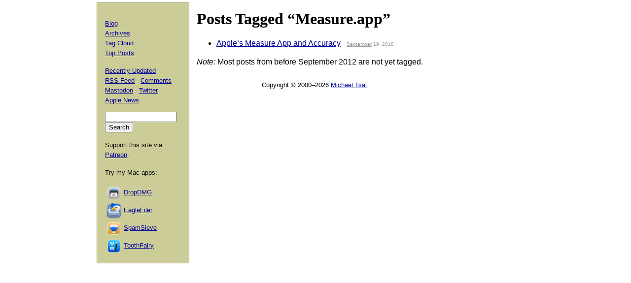

--- FILE ---
content_type: text/html; charset=UTF-8
request_url: https://mjtsai.com/blog/tag/measure-app/
body_size: 1887
content:
<!DOCTYPE html PUBLIC "-//W3C//DTD XHTML 1.0 Transitional//EN"
        "http://www.w3.org/TR/xhtml1/DTD/xhtml1-transitional.dtd">
<html xmlns="http://www.w3.org/1999/xhtml" xml:lang="en" lang="en">
<head>
<title>Michael Tsai - Blog - Tag - Measure.app</title>
<meta http-equiv="content-type" content="text/html; charset=utf-8" />
<meta name="author" content="Michael J. Tsai" />
<meta name="MSSmartTagsPreventParsing" content="true" />
<meta name="fediverse:creator" content="@mjtsai@mastodon.social" />
<meta name="viewport" content="width=device-width, initial-scale=1.0" />		
<link rel="alternate" type="application/rss+xml" title="Blog Posts RSS" href="https://mjtsai.com/blog/feed/" />
<link rel="alternate" type="application/rss+xml" title="Comments RSS" href="https://mjtsai.com/blog/comments/feed/" />
<link rel="alternate" type="application/rss+xml" title="Updated Posts RSS" href="https://mastodon.social/tags/mjtsaiupdate.rss" />
<link rel="stylesheet" href="/styles.css" type="text/css" />
<link rel="pingback" href="https://mjtsai.com/blog/xmlrpc.php" />
<link rel="alternate" type="application/rss+xml" title="Michael Tsai &raquo; Measure.app Tag Feed" href="https://mjtsai.com/blog/tag/measure-app/feed/" />
<link rel="https://api.w.org/" href="https://mjtsai.com/blog/wp-json/" /><link rel="alternate" title="JSON" type="application/json" href="https://mjtsai.com/blog/wp-json/wp/v2/tags/1734" /><link rel="EditURI" type="application/rsd+xml" title="RSD" href="https://mjtsai.com/blog/xmlrpc.php?rsd" />
<meta name="generator" content="WordPress 6.8.3" />
</head>
<body>

<div id="main">

    <h1>Posts Tagged &ldquo;Measure.app&rdquo;</h1>
    <ul>
                <li id="post-22805"><a href="https://mjtsai.com/blog/2018/09/19/apples-measure-app-and-accuracy/" rel="bookmark" title="Permanent Link to Apple&rsquo;s Measure App and Accuracy">Apple&rsquo;s Measure App and Accuracy</a> <a href="https://mjtsai.com/blog/2018/09/19/apples-measure-app-and-accuracy/#respond"></a><span class="archivedate"><a href="/blog/2018/09/">September</a> 19, 2018</span></li>
        </ul>
    <p><em>Note:</em> Most posts from before September 2012 are not yet tagged.</p>

</div>

<div id="aux">
<div id="navbar">


<div>
  <p><a href="/blog/">Blog</a>
    <br /><a href="/blog/archives/">Archives</a>
    <br /><a href="/blog/tag-cloud/">Tag Cloud</a>
    <br /><a href="/blog/tag/top-posts/">Top Posts</a></p>
  <p><a href="/blog/recently-updated/">Recently Updated</a>
    <br /><a href="/blog/feed/" title="Syndicate this site using RSS">RSS Feed</a> &middot; <a href="/blog/comments/feed/" title="The latest comments to all posts in RSS">Comments</a>
    <br /><a href="https://mastodon.social/@mjtsai" rel="me" title="Follow updates via Mastodon">Mastodon</a> &middot; <a href="https://twitter.com/mjtsai" title="Follow updates via Twitter">Twitter</a>
    <br /><a href="https://apple.news/TOe8IoEHXTDKknwyO8gNRTQ">Apple News</a></p></div>
<div id="search"><form action="https://duckduckgo.com" id="search-box" method="get" enctype="application/x-www-form-urlencoded" class="form">
  <div>
    <input maxlength="200" value="" size="16" type="search" name="q" />
    <input type="hidden" name="sites" value="mjtsai.com" />
    <input value="Search" type="submit" />
  </div>
</form>
</div>
<p>Support this site via <a href="https://www.patreon.com/mjtsai">Patreon</a>.</p>
<p>Try my Mac apps:</p>

<div id="links"><a href="https://c-command.com/dropdmg/" title="The easy way to create and convert Mac disk images (.dmg files)."><img src="https://mjtsai.com/images/dropdmg-icon-32.png" hspace="2" align="middle" height="32" width="32" vspace="2" class="nonretina" alt="DropDMG" border="0" /><img src="https://mjtsai.com/images/dropdmg-icon-32@2x.png" hspace="2" align="middle" height="32" width="32" vspace="2" class="retina" alt="DropDMG" border="0" /></a><a href="https://c-command.com/dropdmg/" title="The easy way to create and convert Mac disk images (.dmg files).">DropDMG</a>
  <br /><a href="https://c-command.com/eaglefiler/" title="Organize files, archive e-mails, save Web pages and notes, search everything."><img src="https://mjtsai.com/images/eaglefiler-icon-32.png" hspace="2" align="middle" height="32" width="32" vspace="2" class="nonretina" alt="EagleFiler" border="0" /><img src="https://mjtsai.com/images/eaglefiler-icon-32@2x.png" hspace="2" align="middle" height="32" width="32" vspace="2" class="retina" alt="EagleFiler" border="0" /></a><a href="https://c-command.com/eaglefiler/" title="Organize files, archive e-mails, save Web pages and notes, search everything.">EagleFiler</a>
  <br /><a href="https://c-command.com/spamsieve/" title="Easy-to-use Mac spam filter for Apple Mail, Airmail, Outlook, GyazMail, MailMate, Postbox, and more."><img src="https://mjtsai.com/images/spamsieve-icon-32.png" hspace="2" align="middle" height="32" width="32" vspace="2" class="nonretina" alt="SpamSieve" border="0" /><img src="https://mjtsai.com/images/spamsieve-icon-32@2x.png" hspace="2" align="middle" height="32" width="32" vspace="2" class="retina" alt="SpamSieve" border="0" /></a><a href="https://c-command.com/spamsieve/" title="Easy-to-use Mac spam filter for Apple Mail, Airmail, Outlook, GyazMail, MailMate, Postbox, and more.">SpamSieve</a>
  <br /><a href="https://c-command.com/toothfairy/" title="Connect AirPods (or other Bluetooth headphones) to your Mac with a single click or keypress."><img src="https://mjtsai.com/images/toothfairy-icon-32.png" hspace="2" align="middle" height="32" width="32" vspace="2" class="nonretina" alt="ToothFairy" border="0" /><img src="https://mjtsai.com/images/toothfairy-icon-32@2x.png" hspace="2" align="middle" height="32" width="32" vspace="2" class="retina" alt="ToothFairy" border="0" /></a><a href="https://c-command.com/toothfairy/" title="Connect AirPods (or other Bluetooth headphones) to your Mac with a single click or keypress.">ToothFairy</a></div>
<script async type="text/javascript" src="//cdn.carbonads.com/carbon.js?zoneid=1698&amp;serve=CVYD42E&amp;placement=mjtsaicom" id="_carbonads_js"></script>
</div>
</div>

<div class="copyright">Copyright &copy; 2000&ndash;2026 <a href="mailto:&#109;&#106;&#116;&#64;&#109;&#106;&#116;&#115;&#97;&#105;&#46;&#99;&#111;&#109;">Michael Tsai</a>.</div>
</body>
</html>

<!-- Dynamic page generated in 0.054 seconds. -->
<!-- Cached page generated by WP-Super-Cache on 2026-01-30 11:45:30 -->

<!-- Compression = gzip -->